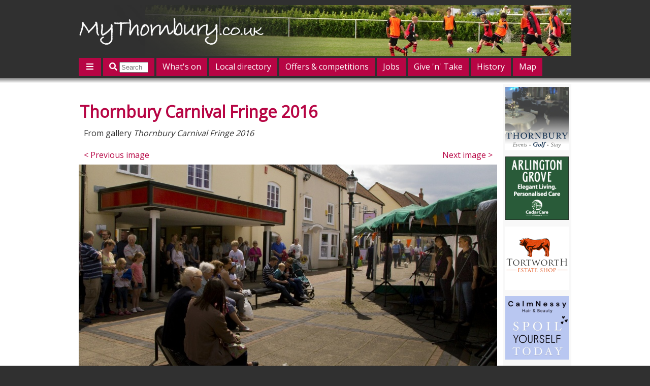

--- FILE ---
content_type: text/html; charset=UTF-8
request_url: https://mythornbury.co.uk/thornbury/gallery/45/1414
body_size: 21412
content:
<!DOCTYPE HTML PUBLIC "-//W3C//DTD HTML 4.01 Transitional//EN" "http://www.w3.org/TR/html4/loose.dtd">
<html lang="en-GB">
<head>
<meta http-equiv="content-type" content="text/html; charset=utf-8">
<meta http-equiv="expires" content="Tue, 25 Nov 2025 00:00:00 GMT">
<title>Thornbury Carnival Fringe 2016</title>
<link rel="icon" type="image/vnd.microsoft.icon" href="/images/my.ico">
<link type="text/css" rel="stylesheet" href="/css/my143.css">
<link type="text/css" rel="stylesheet" href="/css/2014mythornbury.css">
<link type="text/css" rel="stylesheet" href="https://use.fontawesome.com/releases/v5.0.6/css/all.css">
<link type="text/css" rel="stylesheet" media="print" href="/css/2014print.css">
<meta name="description" content="Thornbury Carnival Fringe 2016 from image gallery Thornbury Carnival Fringe 2016">
<meta name="robots" content="index,follow">
<meta name="viewport" content="width=device-width, initial-scale=1">
</head>
<body>
<div class="body1"><div class="layout1"><div class="layout1a"><img src="/images/headers/thornbury/header-thornbury-mundy1.jpg" alt="" class="logoback">
<img src="/images/logofade.png" alt="" class="logofade">
<a class="masthead" href="/"><img src="/images/logo2014-mythornbury.png" alt="MyThornbury.co.uk" class="logo"></a></div><div class="layout1b"><div class="layoutnav3 layoutnav3multi" id="layoutnav3">
<script type="text/javascript">
	function nav3singleclick() {
		$("#nav3single").css({"display":"none"});
		$("#nav3multi").css({"display":"block"});
//		$("#layoutsearch").css({"display":"block"});
		$("#layoutnav3").removeClass("layoutnav3single").addClass("layoutnav3multi");
//		$("#search").focus();
	}
	function singleline() {
		$("#nav3multi").css({"display":"none"});
		$("#layoutsearch").css({"display":"block"});
		$("#searchbutton").css({"display":"none"});
		$("#nav3single").css({"display":"block"});
		$("#layoutnav3").removeClass("layoutnav3multi").addClass("layoutnav3single");
	}
	function nav3multiclick() {
		singleline();
//		$("#layoutsearch").css({"display":"none"});
	}
	function searchin() {
		$("#search").attr('size','25');
		$("#search").attr('placeholder','');
//		$("#searchbutton").css({"display":"inline"});
	}
	function searchout() {
		$("#search").attr('placeholder','Search for pages, businesses, groups');
	}
	function searchclick() {
		searchin();
		$("#search").focus();
	}
</script>
<div class="nav3 colour1w" id="nav3single" onclick="nav3singleclick()" style="display:none;">&#8203;<span class="fas fa-fw fa-bars"></span></div>
<div class="nav3 colour1w" id="nav3multi" onclick="nav3multiclick()" style="display:none;">&#8203;<span class="fas fa-fw fa-angle-double-up"></span></div>
<script src="/js/jquery-1.12.4.min.js" type="text/javascript"></script>
<script type="text/javascript">
	var gbBusy = false;
	var gsActive = '';
	var gsPending = '';
	var gTimer = 0;
	
	function cancelTimer() {
		if (gTimer) { 
			clearTimeout(gTimer);
			gTimer = 0;
		}
	}
	function setTimer(imsec) {
		cancelTimer();
		gTimer = setTimeout("timerTriggered()",imsec);
	}
	function timerTriggered() {
		gTimer = 0;
		gbBusy = false;
		if (gsActive != gsPending) doSearchRequest();
	}
	function ajaxload(file){
		$.get(file, function(data) {$("#searchresults").html(data);gbBusy=false;setTimer(200);},"html");
	}
	function doSearchRequest() {
		gbBusy = true;
		gsActive = gsPending;
		if (gsPending.length) {
			setTimer(5000);	// timeout
			ajaxload('/sys/search?search=' + gsPending);
		} else {
			$("#searchresults").html('');
			gbBusy = false;
		}
	}
	function doSearch(s) {
		gsPending = s;
		$("#searchresults").css({'display':'block'});
		if (!gbBusy) setTimer(200);
	}
</script>
<div class="nav3 colour1w" id="layoutsearch" onclick="searchclick()" style="display:none;"><span class="fas fa-search"></span> <form style="display:inline;" method="GET" action="" autocomplete="off"><input id="search" name="search" type="text" size="5" value="" onkeyup="doSearch(this.value)" autocomplete="off" placeholder="Search" onfocus="searchin()" onblur="searchout()"><input id="searchbutton" type="submit" value="Search"></form></div><a class="nav3 colour1w" href="/thornbury/whats-on">What's on</a><a class="nav3 colour1w" href="/thornbury/directory">Local directory</a><a class="nav3 colour1w" href="/thornbury/thornbury-offers-and-competitions">Offers &amp; competitions</a><a class="nav3 colour1w" href="/thornbury/jobs-offered">Jobs</a><a class="nav3 colour1w" href="/thornbury/give-n-take">Give 'n' Take</a><a class="nav3 colour1w" href="/thornbury/history">History</a><a class="nav3 colour1w" href="/thornbury/map">Map</a><a class="nav3 colour1w" href="/thornbury/featured">Featured</a><br class="cl"><a class="nav3 colour1w" href="/thornbury/contact">Contact us</a><a class="nav3 colour1w" href="/thornbury/send-event">Post an event</a><a class="nav3 colour1w" href="/thornbury/login">Log&nbsp;in</a></div>
<script type="text/javascript">
	singleline();
</script>
<div id="searchresults" style="display:none;background:#fff9eb;color:#000000;width:100%;clear:left;"></div></div></div></div><script async src="https://www.googletagmanager.com/gtag/js?id=G-VM4CBVRJ90"></script>
<script>
  window.dataLayer = window.dataLayer || [];
  function gtag(){dataLayer.push(arguments);}
  gtag('js', new Date());
  gtag('config', 'G-VM4CBVRJ90');
</script><div class="body2"><div class="layout2"><div class="banner"></div><div id="layout2b" class="layout2b"><a href="https://thornburygc.co.uk/" rel="nofollow"><img src="/images/125_tgc_party_2023.png" class="a2" alt="Thornbury Golf Centre - Party"></a>
<a href="https://cedarcarehomes.com/care-homes/arlington-grove/" rel="nofollow"><img src="/images/400-arlingtongroveapproved2.png" class="a2" alt="Arlington Grove - Cedar Care Homes"></a>
<a href="https://tortworthestateshop.co.uk/" rel="nofollow"><img src="/images/ad125-tortworthestateshop2016.png" class="a2" alt="Tortworth Estate Farm Shop"></a>
<a href="https://calmnessy.co.uk/" rel="nofollow"><img src="/images/Image18.png" class="a2" alt="Calm Nessy"></a>
<a href="https://www.thornbury.radio/" rel="nofollow"><img src="/images/ad125-thornburyradio2025.png" class="a2" alt="Thornbury Radio"></a>
<a href="https://www.ctheworld.co.uk/" rel="nofollow"><img src="/images/ctheworld2025.png" class="a2" alt="C The World"></a>
<a href="https://www.lwclutterbuck.co.uk/" rel="nofollow"><img src="/images/ad125-clutterbuck-2.png" class="a2" alt="L.W.Clutterbuck, Funeral Director"></a>
<a href="https://eastwoodpark.co.uk/corporate-events/" rel="nofollow"><img src="/images/eastwoodpark2025perfectchoice2.png" class="a2" alt="Eastwood Park Corporate Events"></a>
<a href="https://thornbury-dental.co.uk/" rel="nofollow"><img src="/images/ad125-thornburyhighstdentalmay2025.png" class="a2" alt="Thornbury High Street Dental Practice"></a>
<a href="https://www.memorialwoodlands.com/" rel="nofollow"><img src="/images/ad125-memorialwoodlands2024.png" class="a2" alt="Memorial Woodlands: woodland cemetery and funeral directors"></a>
<a href="https://www.phoenixflooringltd.co.uk" rel="nofollow"><img src="/images/carpet125-4.jpg" class="a2" alt="Phoenix Flooring Ltd"></a>
<a href="https://www.tockingtonmanorschool.com/" rel="nofollow"><img src="/images/ad125-TMS2023-2.jpg" class="a2" alt="Tockington Manor School"></a>
</div><div class="layout2a">
<br>

<!-- 45,1414 -->
<h1 class="h colour1">Thornbury Carnival Fringe 2016</h1><p>From gallery <i>Thornbury Carnival Fringe 2016</i>
<div><a style="display:block;float:left;padding:5px 10px 8px;" href="/thornbury/gallery/45/1413">&lt; Previous image</a><a style="display:block;float:right;padding:5px 10px 8px;" href="/thornbury/gallery/45/1415">Next image &gt;</a></div><div class="clear" style="text-align:center">
<a href="/thornbury/gallery/45/1415"><img src="/images/gallery/1414-6.jpg" style="width:100%;max-width:824px" alt="Thornbury Carnival Fringe 2016"></a></div><div><a style="display:block;float:left;padding:5px 10px 8px;" href="/thornbury/gallery/45/1413">&lt; Previous image</a><a style="display:block;float:right;padding:5px 10px 8px;" href="/thornbury/gallery/45/1415">Next image &gt;</a></div><br class="clear">
<br><br><h2 class="h colour1">In this image gallery:</h2><div class="galrow"><span class="galbox"><a href="/thornbury/gallery/45/1402"><img class="galbox" src="/images/gallery/1402-3.jpg" width="100" height="83" alt="Thornbury Carnival Fringe 2016" title="Thornbury Carnival Fringe 2016"></a></span><span class="galbox"><a href="/thornbury/gallery/45/1403"><img class="galbox" src="/images/gallery/1403-3.jpg" width="100" height="70" alt="Thornbury Carnival Fringe 2016" title="Thornbury Carnival Fringe 2016"></a></span><span class="galbox"><a href="/thornbury/gallery/45/1404"><img class="galbox" src="/images/gallery/1404-3.jpg" width="100" height="67" alt="Thornbury Carnival Fringe 2016" title="Thornbury Carnival Fringe 2016"></a></span><span class="galbox"><a href="/thornbury/gallery/45/1405"><img class="galbox" src="/images/gallery/1405-3.jpg" width="100" height="98" alt="Thornbury Carnival Fringe 2016" title="Thornbury Carnival Fringe 2016"></a></span><span class="galbox"><a href="/thornbury/gallery/45/1406"><img class="galbox" src="/images/gallery/1406-3.jpg" width="100" height="62" alt="Thornbury Carnival Fringe 2016" title="Thornbury Carnival Fringe 2016"></a></span><span class="galbox"><a href="/thornbury/gallery/45/1407"><img class="galbox" src="/images/gallery/1407-3.jpg" width="100" height="72" alt="Thornbury Carnival Fringe 2016" title="Thornbury Carnival Fringe 2016"></a></span><span class="galbox"><a href="/thornbury/gallery/45/1408"><img class="galbox" src="/images/gallery/1408-3.jpg" width="100" height="89" alt="Thornbury Carnival Fringe 2016" title="Thornbury Carnival Fringe 2016"></a></span><span class="galbox"><a href="/thornbury/gallery/45/1409"><img class="galbox" src="/images/gallery/1409-3.jpg" width="100" height="50" alt="Thornbury Carnival Fringe 2016" title="Thornbury Carnival Fringe 2016"></a></span><span class="galbox"><a href="/thornbury/gallery/45/1410"><img class="galbox" src="/images/gallery/1410-3.jpg" width="100" height="72" alt="Thornbury Carnival Fringe 2016" title="Thornbury Carnival Fringe 2016"></a></span><span class="galbox"><a href="/thornbury/gallery/45/1411"><img class="galbox" src="/images/gallery/1411-3.jpg" width="100" height="61" alt="Thornbury Carnival Fringe 2016" title="Thornbury Carnival Fringe 2016"></a></span><span class="galbox"><a href="/thornbury/gallery/45/1412"><img class="galbox" src="/images/gallery/1412-3.jpg" width="100" height="67" alt="Thornbury Carnival Fringe 2016" title="Thornbury Carnival Fringe 2016"></a></span><span class="galbox"><a href="/thornbury/gallery/45/1413"><img class="galbox" src="/images/gallery/1413-3.jpg" width="100" height="65" alt="Thornbury Carnival Fringe 2016" title="Thornbury Carnival Fringe 2016"></a></span><span class="galbox"><a href="/thornbury/gallery/45/1414"><img class="galboxa" src="/images/gallery/1414-3.jpg" width="100" height="63" alt="Thornbury Carnival Fringe 2016" title="Thornbury Carnival Fringe 2016"></a></span><span class="galbox"><a href="/thornbury/gallery/45/1415"><img class="galbox" src="/images/gallery/1415-3.jpg" width="100" height="74" alt="Thornbury Carnival Fringe 2016" title="Thornbury Carnival Fringe 2016"></a></span><span class="galbox"><a href="/thornbury/gallery/45/1416"><img class="galbox" src="/images/gallery/1416-3.jpg" width="100" height="87" alt="Thornbury Carnival Fringe 2016" title="Thornbury Carnival Fringe 2016"></a></span><span class="galbox"><a href="/thornbury/gallery/45/1418"><img class="galbox" src="/images/gallery/1418-3.jpg" width="100" height="88" alt="Thornbury Carnival Fringe 2016" title="Thornbury Carnival Fringe 2016"></a></span><span class="galbox"><a href="/thornbury/gallery/45/1419"><img class="galbox" src="/images/gallery/1419-3.jpg" width="100" height="67" alt="Thornbury Carnival Fringe 2016" title="Thornbury Carnival Fringe 2016"></a></span><span class="galbox"><a href="/thornbury/gallery/45/1420"><img class="galbox" src="/images/gallery/1420-3.jpg" width="100" height="92" alt="Thornbury Carnival Fringe 2016" title="Thornbury Carnival Fringe 2016"></a></span><span class="galbox"><a href="/thornbury/gallery/45/1421"><img class="galbox" src="/images/gallery/1421-3.jpg" width="100" height="65" alt="Thornbury Carnival Fringe 2016" title="Thornbury Carnival Fringe 2016"></a></span><span class="galbox"><a href="/thornbury/gallery/45/1422"><img class="galbox" src="/images/gallery/1422-3.jpg" width="100" height="57" alt="Thornbury Carnival Fringe 2016" title="Thornbury Carnival Fringe 2016"></a></span><span class="galbox"><a href="/thornbury/gallery/45/1423"><img class="galbox" src="/images/gallery/1423-3.jpg" width="100" height="67" alt="Thornbury Carnival Fringe 2016" title="Thornbury Carnival Fringe 2016"></a></span><span class="galbox"><a href="/thornbury/gallery/45/1424"><img class="galbox" src="/images/gallery/1424-3.jpg" width="71" height="100" alt="Thornbury Carnival Fringe 2016" title="Thornbury Carnival Fringe 2016"></a></span><span class="galbox"><a href="/thornbury/gallery/45/1473"><img class="galbox" src="/images/gallery/1473-3.jpg" width="100" height="81" alt="Thornbury Carnival Fringe 2016" title="Thornbury Carnival Fringe 2016"></a></span><span class="galbox"><a href="/thornbury/gallery/45/1474"><img class="galbox" src="/images/gallery/1474-3.jpg" width="100" height="61" alt="Thornbury Carnival Fringe 2016" title="Thornbury Carnival Fringe 2016"></a></span><span class="galbox"><a href="/thornbury/gallery/45/1475"><img class="galbox" src="/images/gallery/1475-3.jpg" width="100" height="58" alt="Thornbury Carnival Fringe 2016" title="Thornbury Carnival Fringe 2016"></a></span><span class="galbox"><a href="/thornbury/gallery/45/1476"><img class="galbox" src="/images/gallery/1476-3.jpg" width="100" height="49" alt="Thornbury Carnival Fringe 2016" title="Thornbury Carnival Fringe 2016"></a></span><span class="galbox"><a href="/thornbury/gallery/45/1477"><img class="galbox" src="/images/gallery/1477-3.jpg" width="100" height="68" alt="Thornbury Carnival Fringe 2016" title="Thornbury Carnival Fringe 2016"></a></span><span class="galbox"><a href="/thornbury/gallery/45/1478"><img class="galbox" src="/images/gallery/1478-3.jpg" width="100" height="67" alt="Thornbury Carnival Fringe 2016" title="Thornbury Carnival Fringe 2016"></a></span><span class="galbox"><a href="/thornbury/gallery/45/1479"><img class="galbox" src="/images/gallery/1479-3.jpg" width="67" height="100" alt="Thornbury Carnival Fringe 2016" title="Thornbury Carnival Fringe 2016"></a></span><span class="galbox"><a href="/thornbury/gallery/45/1480"><img class="galbox" src="/images/gallery/1480-3.jpg" width="100" height="63" alt="Thornbury Carnival Fringe 2016" title="Thornbury Carnival Fringe 2016"></a></span><span class="galbox"><a href="/thornbury/gallery/45/1488"><img class="galbox" src="/images/gallery/1488-3.jpg" width="100" height="56" alt="Thornbury Carnival Fringe 2016" title="Thornbury Carnival Fringe 2016"></a></span><span class="galbox"><a href="/thornbury/gallery/45/1489"><img class="galbox" src="/images/gallery/1489-3.jpg" width="100" height="66" alt="Thornbury Carnival Fringe 2016" title="Thornbury Carnival Fringe 2016"></a></span><span class="galbox"><a href="/thornbury/gallery/45/1490"><img class="galbox" src="/images/gallery/1490-3.jpg" width="100" height="56" alt="Thornbury Carnival Fringe 2016" title="Thornbury Carnival Fringe 2016"></a></span><span class="galbox"><a href="/thornbury/gallery/45/1491"><img class="galbox" src="/images/gallery/1491-3.jpg" width="100" height="71" alt="Thornbury Carnival Fringe 2016" title="Thornbury Carnival Fringe 2016"></a></span><span class="galbox"><a href="/thornbury/gallery/45/1622"><img class="galbox" src="/images/gallery/1622-3.jpg" width="100" height="58" alt="Open doors at Essilor" title="Open doors at Essilor"></a></span><span class="galbox"><a href="/thornbury/gallery/45/1644"><img class="galbox" src="/images/gallery/1644-3.jpg" width="67" height="100" alt="Mayor Helen Harrison getting fit!" title="Mayor Helen Harrison getting fit!"></a></span><span class="galbox"><a href="/thornbury/gallery/45/1645"><img class="galbox" src="/images/gallery/1645-3.jpg" width="90" height="100" alt="Carnival Fringe" title="Carnival Fringe"></a></span><span class="galbox"><a href="/thornbury/gallery/45/1646"><img class="galbox" src="/images/gallery/1646-3.jpg" width="100" height="67" alt="Carnival Fringe" title="Carnival Fringe"></a></span><span class="galbox"><a href="/thornbury/gallery/45/1647"><img class="galbox" src="/images/gallery/1647-3.jpg" width="100" height="67" alt="Carnival Fringe" title="Carnival Fringe"></a></span><span class="galbox"><a href="/thornbury/gallery/45/1648"><img class="galbox" src="/images/gallery/1648-3.jpg" width="100" height="67" alt="Carnival Fringe" title="Carnival Fringe"></a></span><span class="galbox"><a href="/thornbury/gallery/45/1649"><img class="galbox" src="/images/gallery/1649-3.jpg" width="100" height="43" alt="Carnival Fringe" title="Carnival Fringe"></a></span><span class="galbox"><a href="/thornbury/gallery/45/1650"><img class="galbox" src="/images/gallery/1650-3.jpg" width="59" height="100" alt="Carnival Fringe" title="Carnival Fringe"></a></span><span class="galbox"><a href="/thornbury/gallery/45/1651"><img class="galbox" src="/images/gallery/1651-3.jpg" width="87" height="100" alt="Carnival Fringe" title="Carnival Fringe"></a></span><span class="galbox"><a href="/thornbury/gallery/45/1652"><img class="galbox" src="/images/gallery/1652-3.jpg" width="100" height="55" alt="Carnival Fringe" title="Carnival Fringe"></a></span><span class="galbox"><a href="/thornbury/gallery/45/1653"><img class="galbox" src="/images/gallery/1653-3.jpg" width="100" height="58" alt="Carnival Fringe" title="Carnival Fringe"></a></span><span class="galbox"><a href="/thornbury/gallery/45/1654"><img class="galbox" src="/images/gallery/1654-3.jpg" width="100" height="67" alt="Carnival Fringe" title="Carnival Fringe"></a></span><span class="galbox"><a href="/thornbury/gallery/45/1655"><img class="galbox" src="/images/gallery/1655-3.jpg" width="100" height="99" alt="Carnival Fringe" title="Carnival Fringe"></a></span><span class="galbox"><a href="/thornbury/gallery/45/1656"><img class="galbox" src="/images/gallery/1656-3.jpg" width="74" height="100" alt="Carnival Fringe" title="Carnival Fringe"></a></span><span class="galbox"><a href="/thornbury/gallery/45/1657"><img class="galbox" src="/images/gallery/1657-3.jpg" width="62" height="100" alt="Carnival Fringe" title="Carnival Fringe"></a></span><span class="galbox"><a href="/thornbury/gallery/45/1658"><img class="galbox" src="/images/gallery/1658-3.jpg" width="87" height="100" alt="Carnival Fringe" title="Carnival Fringe"></a></span><span class="galbox"><a href="/thornbury/gallery/45/1659"><img class="galbox" src="/images/gallery/1659-3.jpg" width="100" height="67" alt="Carnival Fringe" title="Carnival Fringe"></a></span><span class="galbox"><a href="/thornbury/gallery/45/1660"><img class="galbox" src="/images/gallery/1660-3.jpg" width="100" height="37" alt="Carnival Fringe" title="Carnival Fringe"></a></span><span class="galbox"><a href="/thornbury/gallery/45/1661"><img class="galbox" src="/images/gallery/1661-3.jpg" width="100" height="54" alt="Carnival Fringe" title="Carnival Fringe"></a></span></div><br><br><br><br><br class="clear">
<br><br></div><div class="clear"></div></div></div><div id="footbar" class="bodybar colour1w"></div><div class="body3"><div class="layout3"><br>

<div class="footnav">
<a class="nav1" href="#">Top of page</a>
<br><a class="nav1" href="/">Home page</a>
</div>

<div class="footnav">
<a class="nav1" href="/thornbury/contact">Contact MyThornbury</a>
<br><a class="nav1" href="https://www.cromhallmedia.co.uk/local_websites/advertising">Advertise with us</a>
</div>

<div class="footnav">
<a class="nav1" href="/thornbury/az">A-Z of pages</a>
<br><a class="nav1" href="https://www.cromhallmedia.co.uk/local_websites/data_protection">Privacy and cookies</a>
</div>

<br class="clear">
<br>
<p>&copy; 2025 <a href="https://www.cromhallmedia.co.uk"><img src="/images/cromhallmedia-foot.png" alt="Cromhall Media Ltd" class="down3"></a>
<br><br></div></div><script type="text/javascript">
$(document).ready(function() {
	var iSidebarY = $('#layout2b').offset().top;

	$(window).on('scroll resize', function() {
		if ($('#layout2b').css('float') == 'right') {
			var iScrollTop = $(this).scrollTop();
			var iSidebarH = $('#layout2b').outerHeight(false);
			var iFootY = $('#footbar').offset().top;

			if (iScrollTop + iSidebarH > iFootY) {
				// lock to bottom
				$('#layout2b').css({'position':'relative', 'top':(iFootY-iSidebarH-iSidebarY)+'px'});
			} else if (iScrollTop > iSidebarY) {
				// lock to top
				$('#layout2b').css({'position':'relative', 'top':(iScrollTop-iSidebarY)+'px'});
			} else {
				// normal
				$('#layout2b').css({'position':'static', 'top':'0px'});
			}
		} else {
			// narrow
			$('#layout2b').css({'position':'static', 'top':'0px'});
		}
	});
});
</script>
</body>
</html>


--- FILE ---
content_type: text/css
request_url: https://mythornbury.co.uk/css/my143.css
body_size: 9144
content:
@import url(//fonts.googleapis.com/css?family=Open+Sans);

body{font-family:'Open Sans',Verdana,Arial,Helvetica,sans-serif;font-size:100%;font-weight:normal;color:#ffffff;background-color:#303030;margin:10px 0}
div{margin:0;padding:0;border:0}
div.body1{color:#303030}
div.body2{clear:both;background:#ffffff url("/images/body2back.png") repeat-x}
div.body3{clear:both}
div.bodybar{clear:both;height:8px}

div.layout1{margin:auto;max-width:970px;color:#ffffff;font-size:10pt;position:relative}
div.layout1a{min-height:100px}
div.layout1b{clear:both}
div.layout2{margin:auto;padding:12px 0 0;max-width:970px;color:#303030;position:relative}
div.layout3{margin:auto;max-width:970px;color:#ffffff;font-size:10pt}

div.banner{width:85%;float:left}
div.layout2a{width:85%;float:left;background-color:#ffffff}
div.layout2b{width:13%;max-width:125px;float:right;padding:0.5%;background-color:#f8f8f8}

.col{width:49%;min-width:250px;float:left}
.col250{width:250px;float:left}

a.masthead{font-size:40px;color:#ffffff}
img.logoback{position:absolute;top:0;right:0}
img.logofade{position:absolute;top:0;left:0;max-width:100%;height:100px}
img.logo{position:relative;top:16px;max-width:80%;max-height:auto}

div.layoutnav1{position:relative}
a.nav1{color:#ffffff}

div.layoutnav3{margin:4px 0 0;clear:both}
div.layoutnav3single{overflow:hidden;height:40px}
div.layoutnav3multi{overflow:visible}
div.nav3{display:block;float:left;height:24px;padding:6px 12px;margin:0 4px 4px 0;color:#ffffff;font-size:16px;cursor:pointer}
a.nav3{display:block;float:left;height:24px;padding:6px 12px;margin:0 4px 4px 0;color:#ffffff;font-size:16px}
a.nav3:hover{color:#000000;text-decoration:none}
div.nav3single{display:none}
div.nav3multi{display:none}


div.topicbox{width:31%;float:left;margin:0 1% 1% 1%;max-width:300px}
h2.topicbox{position:relative;overflow:visible;height:1.5em;z-index:2;text-shadow:2px 2px 1px black;padding:0 6px;font-size:130%}
img.topicbox{width:100%;max-width:300px;max-height:150px;position:relative;z-index:1}


/* not full desktop */
@media screen and (max-width: 970px) {
	div.topicbox{width:48%}
}

/* collapse to single column */
@media screen and (max-width: 676px) {
	div.banner{width:100%;float:none}
	div.layout2a{width:77%}
	div.layout2b{width:20%}
	div.layout2bt{width:20%}
	.col{width:100%;float:none;clear:both}
	.col250{width:100%;float:none;clear:both}
	div.topicbox{width:97%}
}

/* fix for distorted logo on old Blackberries */
@media screen and (max-width: 480px) {
	img.logo{width:80%}
}

/* very narrow */
@media screen and (max-width: 319px) {
	div.layout2a{width:100%}
	div.layout2b{width:120px;margin:auto;float:none;clear:both;padding:10px}
}


img.a2{width:100%;max-width:125px;margin:0 0 10%}
div.a3{width:100%;background-color:#f8f8f8}
img.a3{width:100%;max-width:824px;}

div.clockpanel{margin:auto;max-width:292px}
img.clockdigit{width:24%}
img.clockspace{width:1%}







div.adbox{padding:3px;text-align:center;background-color:#FFFBF7;border-width:1px;border-style:solid;border-color:#E0E0E0}
div.adboxd{width:31%;min-width:240px;padding:5px;text-align:center;float:left}
div.newsi{}
div.newsi{}
div.newsh{font-size:120%;font-weight:bold;margin:0 6px 5px 10px}
div.newse{}


div.box2{border-width:0px 1px;border-style:solid;border-color:#d0d0d0}
div.box3{border-width:0px 1px 1px;border-style:solid;border-color:#d0d0d0}
div.box4{border-width:1px;border-style:solid;border-color:#d0d0d0}

div.tint{background-color:#fff9eb}

p{margin:0 6px 16px 10px}
ul{margin:0 6px 16px 10px}

h1{font-size:200%;margin:10px 0 10px 2px}
h2{font-size:160%;margin:10px 0 10px 2px}
.h{}
h1 a,h2 a{color:#ffffff}
h1.h{}
h2.hdir{display:block;padding:3px 0 3px 8px;margin:0}
div.boxdir{border-width:1px;border-style:solid;border-color:#d0d0d0;border-radius:20px}
div.seealso{border-width:1px;border-style:solid;border-color:#d0d0d0;border-radius:10px;background-color:#fff9eb;padding:0 9px;margin:10px 0}
div.nb{border-width:1px;border-style:solid;border-color:#d0d0d0;border-radius:10px;background-color:#fff0e8;padding:0 9px;margin:10px 0}
div.nbgood{background-color:#e0ffe0;color:black;font-size:large;}
div.nbbad{background-color:#ffc040;color:black;font-size:large;}
span.warning {color:#FF1D6D}
img{border:0}
img.fl{float:left;margin:0 10px 10px 0}
img.fr{float:right;margin:0 0 10px 10px}
div.img{text-align:center;margin-bottom:16px}
div.dirimg{}
img.dirimg{width:100%;max-width:300px;max-height:150px;float:right}	/* max-height for IE8 */
.full{width:100%}
.max684{width:100%;max-width:684px}
.max332{width:100%;max-width:332px}
.max400{width:100%;max-width:400px}
div.cap{font-size:80%}
p.cap{font-size:80%;text-align:center;font-style:italic;margin:10px}


.fl{float:left;margin-right:1%}
.fr{float:right;margin-left:1%}
.cl{clear:left}
.cr{clear:right}
.clear{clear:both}
.down2{position:relative;top:2px}
.down3{position:relative;top:3px}
.nomargin{margin:0}

a{text-decoration:none}
a:hover{text-decoration:underline;text-shadow:0px 0px 2px white}


/* events */
div.calh{font-size:120%;font-weight:bold;margin:0 6px 5px 10px;border-bottom:1px solid #c0c0c0}
div.cale{margin:6px 6px 6px 10px}

div.calwbox{border-width:1px;border-style:solid;border-color:#d0d0d0;border-radius:20px}
div.calwh{font-size:120%;font-weight:bold;margin:0 0 10px 10px}
div.calwt{font-size:160%;font-weight:bold}
div.calwl{font-style:italic}
div.calwd{}

div.venuei{margin:0 0 0 10px}
div.venueh{font-size:120%;font-weight:bold}

/* weather */
div.wx{width:100%;background-image:url("/images/wx/wx-lightcloud.jpg");color:#FFFFFF;text-shadow:2px 2px 2px #000000;background-size:cover;position:relative}
div.wx1,div.wx2{background-image:url("/images/wx/wx-bluesky.jpg")}
div.wx3,div.wx4{background-image:url("/images/wx/wx-lightcloud.jpg")}
div.wx6,div.wx10,div.wx11{background-image:url("/images/wx/wx-darkcloud.jpg")}
div.wx8,div.wx13,div.wx14{background-image:url("/images/wx/wx-snow.jpg")}
div.wx5,div.wx9{background-image:url("/images/wx/wx-rain.jpg")}
h1.wx{margin:0 0 0 10px}

div.wxitem{float:left;width: 33%;font-size: 110%}
div.wxday{float:left;width:48%;text-align: center}
div.wxinfo{float:left;width:48%}

div.wxpix{float:left;width:100%;text-align:right}
img.wxpix{height: auto;margin: 0 2% 2px 0;width: 23%}
div.wxtemp{float:left;width:100%;text-align:center}

div.wxattrib{clear:left;font-size:small;font-style:italic;padding:0 0 6px 10px;position: absolute;right: 10px;top:5px}
a.wxattrib{color:#DDDDDD;text-shadow:2px 2px 2px #000000}
a.wxattrib:hover{color:#000000;text-shadow:0px 0px 2px white}

div.wxend{clear: both}

@media screen and (max-width: 676px) {
	div.wxitem{float:none;width:auto}
	div.wxday{width:33%}
	div.wxinfo{width:66%;min-width:200px}
	div.wxpix{width:49%}
	div.wxtemp{width:50%}
}

/* met office */
p.metofficewarning {border:1px solid orange;margin:0;}
p.metofficewarning:before{content:url("/images/16-warning.gif");margin:0 10px}
p.metofficewarningyellow{background-color:#ff6;}
p.metofficewarningamber{background-color:#fc4;}
p.metofficewarningred{background-color:#f66;}

/* tweet button etc */
div.rbut{float:right;margin:10px}
div.rbuttwitter{font-size:small}
a.twitter{color:#5EA9DD}

/* homepage panels */
div.junkpromo{background-color:#80c070;color:#FFFFFF;text-shadow:2px 2px 2px #000000}
div.clockpanelouter{background-color:#e0e0e0;color:#FFFFFF;text-shadow:2px 2px 2px #000000}
h1.panel{margin:0 0 0 10px}

/* a-z index */
div.azhead{font-size:16pt;font-weight:bold}
div.azlist{}
span.azletter{font-size:28pt}

/* footer */
div.footnav{float:left;width:24%;min-width:150px;border-left:1px solid #808080;padding:0 0 0 9px;margin-bottom:10px}

/* gallery */
span.galbox{display:inline-block;width:114px;text-align:center}
img.galbox{border:7px solid #c0c0c0}
img.galboxa{border:7px solid #404040}
div.galrow{background-color:#c0c0c0}

/* junkyard */
div.junkl{clear:left;margin:3px}
div.junkla{background-color:#f8f8f0}
span.junkh{padding:0 20px;color:#ffffff}
span.junks{display:block;float:left;width:80px;text-align:center;color:#ffffff;margin-right:10px}
span.junksw{background-color:#E49F00}
span.junkswp{background-color:#808080}
span.junkso{background-color:#06BD00}
span.junksop{background-color:#808080}
span.junkst{background-color:#305030}
span.junksg{background-color:#505030}
div.junki{margin-left:10px}
span.junku{font-size:small;font-style:italic;color:#808080}

/* forms */
div.tcfbox{border:1px solid #d0d0d0;margin:10px 0px;padding:10px;background-color:#fff0e8;}
span.req0{display:none;}
span.req1{color:red;}
div.upload{border:1px solid #c08010;padding:10px;}

/* transition */
div.cp{display:none}
div.mainl{max-width:47%;min-width:250px;float:left;margin:0 3% 0 0}
div.mainr{max-width:47%;min-width:250px;float:right;margin:0 3% 0 0}
div.rcol{max-width:47%;min-width:250px;float:right;margin:0 3% 0 0}
div.rcol250{max-width:47%;min-width:250px;float:right;margin:0 3% 0 0}


div.strike{text-decoration:line-through;}

--- FILE ---
content_type: text/css
request_url: https://mythornbury.co.uk/css/2014mythornbury.css
body_size: 202
content:
.colour1 {color:#B70544;}
.colour1w {background-color:#B70544;color:#ffffff;}
.colour2 {color:#888080;}
.colour2w {background-color:#888080;color:#ffffff;}
a{color:#B70544;}
a:hover{color:#000000;}

--- FILE ---
content_type: text/css
request_url: https://mythornbury.co.uk/css/2014print.css
body_size: 83
content:
body{background:#ffffff;}
div.body1{background:#ffffff;}
div.body3{display:none;}